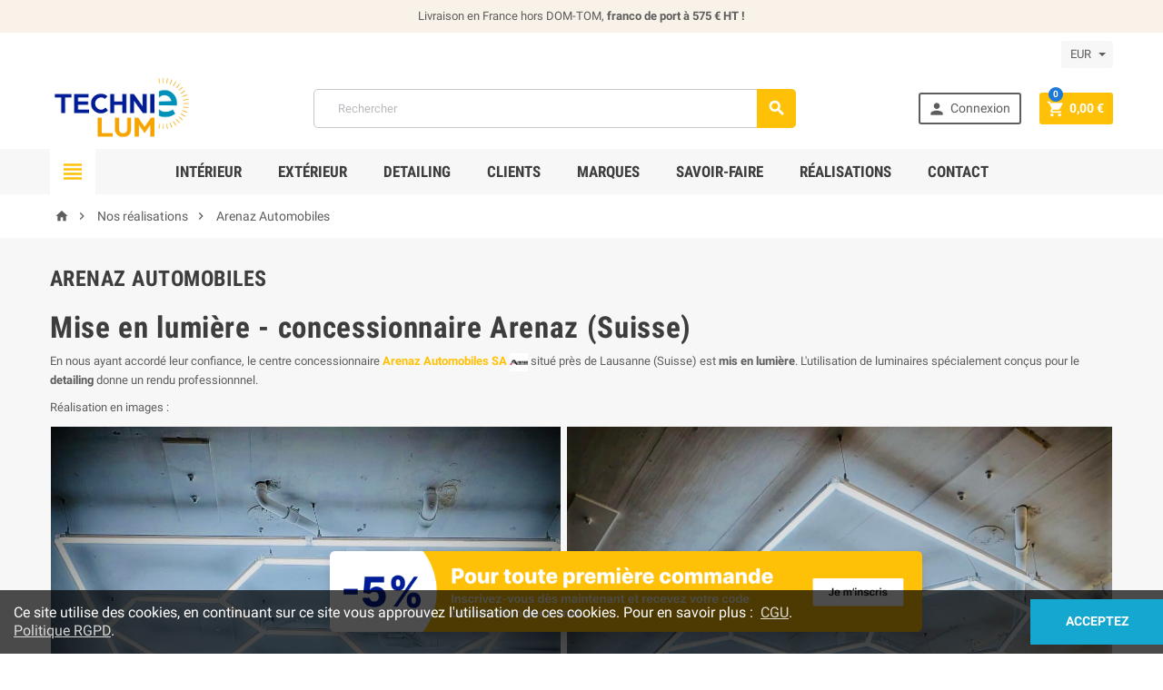

--- FILE ---
content_type: text/html; charset=utf-8
request_url: https://technie-lum.fr/content/32-arenaz-automobiles
body_size: 11274
content:
<!doctype html>
<html lang="fr">
  <head>
    
      
  <meta charset="utf-8">


  <meta http-equiv="x-ua-compatible" content="ie=edge">



  <title>Arenaz Automobiles</title>

<meta name="google-site-verification" content="icKHOMENY4b-n5zXfHkI2ST8E_AimmunMnSf_Qwrp6I" />

  <meta name="description" content="">
  <meta name="keywords" content="reparation carrosserie moderne, debosselage sans peinture, bosselure peinture endommagée, bosselure peinture non endommagée, reparation vehicule grele, reparation grele, grele, grelons, solution degats grele, solution dommage grele, lustrage, reparation">
    


  <meta name="viewport" content="width=device-width, initial-scale=1, shrink-to-fit=no">



  <link rel="icon" type="image/vnd.microsoft.icon" href="https://technie-lum.fr/img/favicon.ico?1689682200">
  <link rel="shortcut icon" type="image/x-icon" href="https://technie-lum.fr/img/favicon.ico?1689682200">



    <link rel="stylesheet" href="https://technie-lum.fr/themes/ZOneTheme/assets/cache/theme-4ee6bf38.css" type="text/css" media="all">




    <script type="text/javascript">
        var buttonFileUploadFM = "Choose file";
        var formmakerPath = "https:\/\/technie-lum.fr\/forms\/upload";
        var formmakerVt = "t17";
        var prestashop = {"cart":{"products":[],"totals":{"total":{"type":"total","label":"Total","amount":0,"value":"0,00\u00a0\u20ac"},"total_including_tax":{"type":"total","label":"Total TTC\u00a0:","amount":0,"value":"0,00\u00a0\u20ac"},"total_excluding_tax":{"type":"total","label":"Total HT\u00a0:","amount":0,"value":"0,00\u00a0\u20ac"}},"subtotals":{"products":{"type":"products","label":"Sous-total","amount":0,"value":"0,00\u00a0\u20ac"},"discounts":null,"shipping":{"type":"shipping","label":"Livraison","amount":0,"value":""},"tax":{"type":"tax","label":"Taxes","amount":0,"value":"0,00\u00a0\u20ac"}},"products_count":0,"summary_string":"0 articles","vouchers":{"allowed":1,"added":[]},"discounts":[],"minimalPurchase":0,"minimalPurchaseRequired":""},"currency":{"id":1,"name":"Euro","iso_code":"EUR","iso_code_num":"978","sign":"\u20ac"},"customer":{"lastname":null,"firstname":null,"email":null,"birthday":null,"newsletter":null,"newsletter_date_add":null,"optin":null,"website":null,"company":null,"siret":null,"ape":null,"is_logged":false,"gender":{"type":null,"name":null},"addresses":[]},"language":{"name":"Fran\u00e7ais (French)","iso_code":"fr","locale":"fr-FR","language_code":"fr","is_rtl":0,"date_format_lite":"d\/m\/Y","date_format_full":"d\/m\/Y H:i:s","id":2},"page":{"title":"","canonical":null,"meta":{"title":"Arenaz Automobiles","description":"","keywords":"reparation carrosserie moderne, debosselage sans peinture, bosselure peinture endommag\u00e9e, bosselure peinture non endommag\u00e9e, reparation vehicule grele, reparation grele, grele, grelons, solution degats grele, solution dommage grele, lustrage, reparation","robots":"index"},"page_name":"cms","body_classes":{"lang-fr":true,"lang-rtl":false,"country-FR":true,"currency-EUR":true,"layout-full-width":true,"page-cms":true,"tax-display-enabled":true,"page-customer-account":false,"cms-id-32":true},"admin_notifications":[],"password-policy":{"feedbacks":{"0":"Tr\u00e8s faible","1":"Faible","2":"Moyenne","3":"Fort","4":"Tr\u00e8s fort","Straight rows of keys are easy to guess":"Les suites de touches sur le clavier sont faciles \u00e0 deviner","Short keyboard patterns are easy to guess":"Les mod\u00e8les courts sur le clavier sont faciles \u00e0 deviner.","Use a longer keyboard pattern with more turns":"Utilisez une combinaison de touches plus longue et plus complexe.","Repeats like \"aaa\" are easy to guess":"Les r\u00e9p\u00e9titions (ex. : \"aaa\") sont faciles \u00e0 deviner.","Repeats like \"abcabcabc\" are only slightly harder to guess than \"abc\"":"Les r\u00e9p\u00e9titions (ex. : \"abcabcabc\") sont seulement un peu plus difficiles \u00e0 deviner que \"abc\".","Sequences like abc or 6543 are easy to guess":"Les s\u00e9quences (ex. : abc ou 6543) sont faciles \u00e0 deviner.","Recent years are easy to guess":"Les ann\u00e9es r\u00e9centes sont faciles \u00e0 deviner.","Dates are often easy to guess":"Les dates sont souvent faciles \u00e0 deviner.","This is a top-10 common password":"Ce mot de passe figure parmi les 10 mots de passe les plus courants.","This is a top-100 common password":"Ce mot de passe figure parmi les 100 mots de passe les plus courants.","This is a very common password":"Ceci est un mot de passe tr\u00e8s courant.","This is similar to a commonly used password":"Ce mot de passe est similaire \u00e0 un mot de passe couramment utilis\u00e9.","A word by itself is easy to guess":"Un mot seul est facile \u00e0 deviner.","Names and surnames by themselves are easy to guess":"Les noms et les surnoms seuls sont faciles \u00e0 deviner.","Common names and surnames are easy to guess":"Les noms et les pr\u00e9noms courants sont faciles \u00e0 deviner.","Use a few words, avoid common phrases":"Utilisez quelques mots, \u00e9vitez les phrases courantes.","No need for symbols, digits, or uppercase letters":"Pas besoin de symboles, de chiffres ou de majuscules.","Avoid repeated words and characters":"\u00c9viter de r\u00e9p\u00e9ter les mots et les caract\u00e8res.","Avoid sequences":"\u00c9viter les s\u00e9quences.","Avoid recent years":"\u00c9vitez les ann\u00e9es r\u00e9centes.","Avoid years that are associated with you":"\u00c9vitez les ann\u00e9es qui vous sont associ\u00e9es.","Avoid dates and years that are associated with you":"\u00c9vitez les dates et les ann\u00e9es qui vous sont associ\u00e9es.","Capitalization doesn't help very much":"Les majuscules ne sont pas tr\u00e8s utiles.","All-uppercase is almost as easy to guess as all-lowercase":"Un mot de passe tout en majuscules est presque aussi facile \u00e0 deviner qu'un mot de passe tout en minuscules.","Reversed words aren't much harder to guess":"Les mots invers\u00e9s ne sont pas beaucoup plus difficiles \u00e0 deviner.","Predictable substitutions like '@' instead of 'a' don't help very much":"Les substitutions pr\u00e9visibles comme '\"@\" au lieu de \"a\" n'aident pas beaucoup.","Add another word or two. Uncommon words are better.":"Ajoutez un autre mot ou deux. Pr\u00e9f\u00e9rez les mots peu courants."}}},"shop":{"name":"Technie-Lum","logo":"https:\/\/technie-lum.fr\/img\/logo-1689682047.jpg","stores_icon":"https:\/\/technie-lum.fr\/img\/logo_stores.png","favicon":"https:\/\/technie-lum.fr\/img\/favicon.ico"},"core_js_public_path":"\/themes\/","urls":{"base_url":"https:\/\/technie-lum.fr\/","current_url":"https:\/\/technie-lum.fr\/content\/32-arenaz-automobiles","shop_domain_url":"https:\/\/technie-lum.fr","img_ps_url":"https:\/\/technie-lum.fr\/img\/","img_cat_url":"https:\/\/technie-lum.fr\/img\/c\/","img_lang_url":"https:\/\/technie-lum.fr\/img\/l\/","img_prod_url":"https:\/\/technie-lum.fr\/img\/p\/","img_manu_url":"https:\/\/technie-lum.fr\/img\/m\/","img_sup_url":"https:\/\/technie-lum.fr\/img\/su\/","img_ship_url":"https:\/\/technie-lum.fr\/img\/s\/","img_store_url":"https:\/\/technie-lum.fr\/img\/st\/","img_col_url":"https:\/\/technie-lum.fr\/img\/co\/","img_url":"https:\/\/technie-lum.fr\/themes\/ZOneTheme\/assets\/img\/","css_url":"https:\/\/technie-lum.fr\/themes\/ZOneTheme\/assets\/css\/","js_url":"https:\/\/technie-lum.fr\/themes\/ZOneTheme\/assets\/js\/","pic_url":"https:\/\/technie-lum.fr\/upload\/","theme_assets":"https:\/\/technie-lum.fr\/themes\/ZOneTheme\/assets\/","pages":{"address":"https:\/\/technie-lum.fr\/adresse","addresses":"https:\/\/technie-lum.fr\/adresses","authentication":"https:\/\/technie-lum.fr\/connexion","manufacturer":"https:\/\/technie-lum.fr\/marques","cart":"https:\/\/technie-lum.fr\/panier","category":"https:\/\/technie-lum.fr\/index.php?controller=category","cms":"https:\/\/technie-lum.fr\/index.php?controller=cms","contact":"https:\/\/technie-lum.fr\/nous-contacter","discount":"https:\/\/technie-lum.fr\/reduction","guest_tracking":"https:\/\/technie-lum.fr\/suivi-commande-invite","history":"https:\/\/technie-lum.fr\/historique-commandes","identity":"https:\/\/technie-lum.fr\/identite","index":"https:\/\/technie-lum.fr\/","my_account":"https:\/\/technie-lum.fr\/mon-compte","order_confirmation":"https:\/\/technie-lum.fr\/confirmation-commande","order_detail":"https:\/\/technie-lum.fr\/index.php?controller=order-detail","order_follow":"https:\/\/technie-lum.fr\/suivi-commande","order":"https:\/\/technie-lum.fr\/commande","order_return":"https:\/\/technie-lum.fr\/index.php?controller=order-return","order_slip":"https:\/\/technie-lum.fr\/avoirs","pagenotfound":"https:\/\/technie-lum.fr\/page-introuvable","password":"https:\/\/technie-lum.fr\/recuperation-mot-de-passe","pdf_invoice":"https:\/\/technie-lum.fr\/index.php?controller=pdf-invoice","pdf_order_return":"https:\/\/technie-lum.fr\/index.php?controller=pdf-order-return","pdf_order_slip":"https:\/\/technie-lum.fr\/index.php?controller=pdf-order-slip","prices_drop":"https:\/\/technie-lum.fr\/promotions","product":"https:\/\/technie-lum.fr\/index.php?controller=product","registration":"https:\/\/technie-lum.fr\/inscription","search":"https:\/\/technie-lum.fr\/recherche","sitemap":"https:\/\/technie-lum.fr\/plan-site","stores":"https:\/\/technie-lum.fr\/magasins","supplier":"https:\/\/technie-lum.fr\/fournisseur","brands":"https:\/\/technie-lum.fr\/marques","register":"https:\/\/technie-lum.fr\/inscription","order_login":"https:\/\/technie-lum.fr\/commande?login=1"},"alternative_langs":[],"actions":{"logout":"https:\/\/technie-lum.fr\/?mylogout="},"no_picture_image":{"bySize":{"cart_default":{"url":"https:\/\/technie-lum.fr\/img\/p\/fr-default-cart_default.jpg","width":90,"height":90},"small_default":{"url":"https:\/\/technie-lum.fr\/img\/p\/fr-default-small_default.jpg","width":90,"height":90},"home_default":{"url":"https:\/\/technie-lum.fr\/img\/p\/fr-default-home_default.jpg","width":278,"height":278},"medium_default":{"url":"https:\/\/technie-lum.fr\/img\/p\/fr-default-medium_default.jpg","width":455,"height":455},"large_default":{"url":"https:\/\/technie-lum.fr\/img\/p\/fr-default-large_default.jpg","width":800,"height":800}},"small":{"url":"https:\/\/technie-lum.fr\/img\/p\/fr-default-cart_default.jpg","width":90,"height":90},"medium":{"url":"https:\/\/technie-lum.fr\/img\/p\/fr-default-home_default.jpg","width":278,"height":278},"large":{"url":"https:\/\/technie-lum.fr\/img\/p\/fr-default-large_default.jpg","width":800,"height":800},"legend":""}},"configuration":{"display_taxes_label":true,"display_prices_tax_incl":false,"is_catalog":false,"show_prices":true,"opt_in":{"partner":false},"quantity_discount":{"type":"discount","label":"Remise sur prix unitaire"},"voucher_enabled":1,"return_enabled":0},"field_required":[],"breadcrumb":{"links":[{"title":"Accueil","url":"https:\/\/technie-lum.fr\/"},{"title":"Nos r\u00e9alisations","url":"https:\/\/technie-lum.fr\/content\/category\/2-nos-realisations"},{"title":"Arenaz Automobiles","url":"https:\/\/technie-lum.fr\/content\/32-arenaz-automobiles"}],"count":3},"link":{"protocol_link":"https:\/\/","protocol_content":"https:\/\/"},"time":1768816277,"static_token":"ca11c907d8ed8c62eb254d42b6b5f4db","token":"3c3bcb87fdf44f4b4ea7b4f943fcdbb6","debug":false};
        var prestashopFacebookAjaxController = "https:\/\/technie-lum.fr\/module\/ps_facebook\/Ajax";
        var psemailsubscription_subscription = "https:\/\/technie-lum.fr\/module\/ps_emailsubscription\/subscription";
        var psr_icon_color = "#F19D76";
        var titleChooseFileFM = "Choose file";
        var titleFileUploadFM = "Aucun fichier s\u00e9lectionn\u00e9";
      </script>





  <meta name="google-site-verification" content="CRlmuoXqlFNSPAMO9_uL15GaJkdZqhIWjUABOzb8m0s" /><!-- Google tag (gtag.js) -->
<script async src="https://www.googletagmanager.com/gtag/js?id=AW-992536014"></script>
<script>
  window.dataLayer = window.dataLayer || [];
  function gtag(){dataLayer.push(arguments);}
  gtag('js', new Date());

  gtag('config', 'AW-992536014');
</script>
  <script async src="https://www.googletagmanager.com/gtag/js?id=G-F4L1HFLJ0G"></script>
  <script>
    window.dataLayer = window.dataLayer || [];
    function gtag(){dataLayer.push(arguments);}
    gtag('js', new Date());
    gtag(
      'config',
      'G-F4L1HFLJ0G',
      {
        'debug_mode':false
        , 'anonymize_ip': true                      }
    );
  </script>

 
<style type="text/css">a, .btn-outline-primary, .btn-outline-primary.disabled, .btn-outline-primary:disabled, .btn-link, .page-link, .products-selection .total-products p, .products-selection .products-sort-order .product-display .display-select .selected, #header .left-nav-icon, #footer .footer-about-us .fa, #footer .footer-about-us .material-icons, .feature .material-icons, .feature .fa, .feature2 a:hover {color: #FFC108} .btn-primary, .btn-primary.disabled, .btn-primary:disabled, .btn-outline-primary:hover, .btn-outline-primary:active, .btn-outline-primary.active, .show > .btn-outline-primary.dropdown-toggle, .btn.btn-primary, .btn.btn-primary.disabled:hover, .btn.btn-primary.disabled:focus, .btn.btn-primary.disabled.focus, .btn.btn-primary:disabled:hover, .btn.btn-primary:disabled:focus, .btn.btn-primary:disabled.focus, .pagination .page-list .current a, .add-to-cart, .add-to-cart.disabled:hover, .add-to-cart.disabled:focus, .add-to-cart.disabled.focus, .add-to-cart:disabled:hover, .add-to-cart:disabled:focus, .add-to-cart:disabled.focus, .sidebar-currency .currency-list .current .dropdown-item, .sidebar-language .language-list .current .dropdown-item, .pace .pace-progress, .pace-bounce .pace-activity, #header .mobile-left-nav-trigger .left-nav-icon, #header .mobile-left-nav-trigger .left-nav-icon.disabled:hover, #header .mobile-left-nav-trigger .left-nav-icon.disabled:focus, #header .mobile-left-nav-trigger .left-nav-icon.disabled.focus, #header .mobile-left-nav-trigger .left-nav-icon:disabled:hover, #header .mobile-left-nav-trigger .left-nav-icon:disabled:focus, #header .mobile-left-nav-trigger .left-nav-icon:disabled.focus, .banner3:hover {background-color: #FFC108} .btn-primary, .btn-primary.disabled, .btn-primary:disabled, .btn-outline-primary, .btn-outline-primary:hover, .btn-outline-primary:active, .btn-outline-primary.active, .show > .btn-outline-primary.dropdown-toggle, .card-outline-primary {border-color: #FFC108} .pace .pace-progress-inner {box-shadow: 0 0 10px #FFC108} .pace .pace-activity {border-top-color: #FFC108} .pace .pace-activity {border-left-color: #FFC108} .btn-primary:hover, .btn-primary:active, .btn-primary.active, .show > .btn-primary.dropdown-toggle, .btn.btn-primary:hover, .btn.btn-primary:focus, .btn.btn-primary.focus, .btn.btn-primary:active, .btn.btn-primary.active, .add-to-cart:hover, .add-to-cart:focus, .add-to-cart.focus, .add-to-cart:active, .add-to-cart.active, #header .mobile-left-nav-trigger .left-nav-icon:hover, #header .mobile-left-nav-trigger .left-nav-icon:focus, #header .mobile-left-nav-trigger .left-nav-icon.focus, #header .mobile-left-nav-trigger .left-nav-icon:active, #header .mobile-left-nav-trigger .left-nav-icon.active {background-color: #d49f00} a:focus, a:hover, .btn-link:focus, .btn-link:hover, .page-link:focus, .page-link:hover, .btn-teriary:hover, .btn.btn-teriary:hover, .ui-autocomplete.ui-menu .ui-menu-item .ui-state-focus, .ui-autocomplete.ui-menu .ui-menu-item .ui-state-hover, .dropdown .expand-more:hover, .dropdown a.expand-more:hover, .dropdown-item:hover, .dropdown-item:focus, section.checkout-step .step-number, .page-my-account #content .links a:hover, .active-filters .filter-block .material-icons, .product-price, .price-total, .product-name a:hover, a.product-name:hover, .product-list .product-miniature .grid-hover .grid-hover-btn a, .main-product-details .product-cover .layer .zoom-in, #product-modal .arrows, .block-reassurance img, .st-menu-close:hover, .anav-top .amenu-link > sup, .theme-default .nivo-directionNav a, .theme-default .nivo-directionNav a:hover, #header .left-nav-icon:hover, .feature a:hover, .feature2 .material-icons, .feature2 .fa {color: #1D78D7} .aone-tabs .nav-tabs .separator:after, .aone-tabs .nav-tabs .separator:before {border-right-color: #1D78D7} .aone-tabs .nav-tabs .separator:after, .aone-tabs .nav-tabs .separator:before {border-left-color: #1D78D7} .custom-checkbox input[type="checkbox"] + span.color .check-circle, .custom-checkbox input[type="radio"] + span.color .check-circle, .custom-radio input[type="checkbox"] + span.color .check-circle, .custom-radio input[type="radio"] + span.color .check-circle, .custom-checkbox input[type="checkbox"]:hover + span, .custom-checkbox input[type="radio"]:hover + span, .custom-radio input[type="checkbox"]:hover + span, .custom-radio input[type="radio"]:hover + span, .custom-checkbox input[type="checkbox"]:checked + span, .custom-checkbox input[type="radio"]:checked + span, .custom-radio input[type="checkbox"]:checked + span, .custom-radio input[type="radio"]:checked + span, .category-tree > ul > li > a:hover:before, .main-product-details .product-images li.thumb-container .thumb.selected, #product-modal .product-images img.selected, .anav-top .category-item li a:hover:before, .aone-slideshow .nivo-controlNav a.active, .banner2 a:before {border-color: #1D78D7} .custom-checkbox input[type="checkbox"]:checked + span, .custom-checkbox input[type="radio"]:checked + span, .custom-radio input[type="checkbox"]:checked + span, .custom-radio input[type="radio"]:checked + span, .modal-header .close:hover, .category-tree > ul > li > a:hover:before, .discount-percentage, .discount-amount, .product-flags .product-flag.discount span, .product-flags .product-flag.on-sale span, .add-to-cart.added:after, .main-product-details .scroll-box-arrows .left, .main-product-details .scroll-box-arrows .right, .cart-preview .cart-header .cart-products-count, .slick-prev, .slick-next, .anav-top .amenu-link > sup, .anav-top .category-item li a:hover:before, .aone-slideshow .nivo-controlNav a, .aone-popupnewsletter button.close, #header .sticky-icon-cart .cart-products-count, #footer .scroll-to-top-button a {background-color: #1D78D7} </style>

<style type="text/css">#header .header-logo svg, #header .header-logo img {
  max-height: 73px;
}
.lang-ar .aone-popupnewsletter .popup-background {
  background-position-x: -360px;
}
.lang-ar .anav-top .mm-7 .adropdown .dropdown-bgimage,
.lang-ar .anav-top .mm-4 .adropdown .dropdown-bgimage,
.lang-ar .anav-top .mm-3 .adropdown .dropdown-bgimage {
  background-position: left bottom !important;
}</style>




    
  </head>

  <body id="cms" class="lang-fr country-fr currency-eur layout-full-width page-cms tax-display-enabled cms-id-32 st-wrapper      js-custom-action-add-voucher js-custom-action-add-to-cart js-enable-product-pending-refresh-icon">

    
      
    

    <div class="st-menu st-effect-left js-sidebar-navigation-enabled">
  <div class="st-menu-close d-flex"><i class="material-icons">&#xE5CD;</i></div>
  <div class="st-menu-title">
    <h4>Menu</h4>
  </div>
  <div id="js-search-sidebar" class="sidebar-search js-hidden"></div>
  <div id="js-menu-sidebar" class="sidebar-menu">
    <div class="sidebar-categories">
  <div class="category-tree sidebar-category-tree js-sidebar-categories">
  <ul>
      <li class="sb-m44">
      <a href="https://technie-lum.fr/44-interieur" title="Intérieur">Intérieur</a>

              <div class="collapse-icons js-collapse-trigger">
  <i class="material-icons add">&#xE145;</i>
  <i class="material-icons remove">&#xE15B;</i>
</div>
<div class="category-sub-menu js-sub-categories">
<ul>
    <li class="sb-m86">
    <a href="https://technie-lum.fr/86-detailing-automobile-led" title="Detailing automobile et éclairage décoratif LED">Detailing automobile et éclairage décoratif LED</a>
      </li>
    <li class="sb-m112">
    <a href="https://technie-lum.fr/112-lampe-a-poser" title="Lampe à poser">Lampe à poser</a>
      </li>
    <li class="sb-m47">
    <a href="https://technie-lum.fr/47-ledix" title="LEDIX">LEDIX</a>
      </li>
    <li class="sb-m53">
    <a href="https://technie-lum.fr/53-ampoules-led" title="Ampoules LED">Ampoules LED</a>
      </li>
    <li class="sb-m52">
    <a href="https://technie-lum.fr/52-downlights-et-hublots-led" title="Downlights et hublots LED">Downlights et hublots LED</a>
      </li>
    <li class="sb-m56">
    <a href="https://technie-lum.fr/56-etanches-et-tubulaires-led" title="Étanches et tubulaires LED">Étanches et tubulaires LED</a>
      </li>
    <li class="sb-m74">
    <a href="https://technie-lum.fr/74-spots-et-projecteurs-led" title="Spots et projecteurs LED">Spots et projecteurs LED</a>
      </li>
    <li class="sb-m57">
    <a href="https://technie-lum.fr/57-profiles-alu-et-rubans-led" title="Profilés alu et rubans LED">Profilés alu et rubans LED</a>
      </li>
    <li class="sb-m50">
    <a href="https://technie-lum.fr/50-dalles-led" title="Dalles LED">Dalles LED</a>
      </li>
    <li class="sb-m54">
    <a href="https://technie-lum.fr/54-suspensions-et-plafonniers-led" title="Suspensions et plafonniers LED">Suspensions et plafonniers LED</a>
      </li>
    <li class="sb-m92">
    <a href="https://technie-lum.fr/92-encastres-led" title="Encastrés LED">Encastrés LED</a>
      </li>
    <li class="sb-m102">
    <a href="https://technie-lum.fr/102-appliques-led" title="Appliques LED">Appliques LED</a>
      </li>
    <li class="sb-m93">
    <a href="https://technie-lum.fr/93-rails" title="Rails">Rails</a>
      </li>
  </ul>
</div>


          </li>
      <li class="sb-m42">
      <a href="https://technie-lum.fr/42-exterieur" title="Extérieur">Extérieur</a>

              <div class="collapse-icons js-collapse-trigger">
  <i class="material-icons add">&#xE145;</i>
  <i class="material-icons remove">&#xE15B;</i>
</div>
<div class="category-sub-menu js-sub-categories">
<ul>
    <li class="sb-m43">
    <a href="https://technie-lum.fr/43-eclairage-public" title="Eclairage public">Eclairage public</a>
      </li>
    <li class="sb-m76">
    <a href="https://technie-lum.fr/76-bornes-et-balises-led" title="Bornes et balises LED">Bornes et balises LED</a>
      </li>
    <li class="sb-m84">
    <a href="https://technie-lum.fr/84-spots-et-projecteurs-led" title="Spots et projecteurs LED">Spots et projecteurs LED</a>
      </li>
    <li class="sb-m89">
    <a href="https://technie-lum.fr/89-appliques-led" title="Appliques LED">Appliques LED</a>
      </li>
    <li class="sb-m90">
    <a href="https://technie-lum.fr/90-hublots-led" title="Hublots LED">Hublots LED</a>
      </li>
    <li class="sb-m80">
    <a href="https://technie-lum.fr/80-encastres-mur-et-plafond-led" title="Encastrés mur et plafond LED">Encastrés mur et plafond LED</a>
      </li>
    <li class="sb-m75">
    <a href="https://technie-lum.fr/75-suspensions-et-plafonniers-exterieurs-led" title="Suspensions et plafonniers extérieurs LED">Suspensions et plafonniers extérieurs LED</a>
      </li>
    <li class="sb-m113">
    <a href="https://technie-lum.fr/113-encastres-sol" title="Encastrés sol">Encastrés sol</a>
      </li>
  </ul>
</div>


          </li>
      <li class="sb-m88">
      <a href="https://technie-lum.fr/88-nouveautes" title="Nouveautés">Nouveautés</a>

              <div class="collapse-icons js-collapse-trigger">
  <i class="material-icons add">&#xE145;</i>
  <i class="material-icons remove">&#xE15B;</i>
</div>
<div class="category-sub-menu js-sub-categories">
<ul>
    <li class="sb-m104">
    <a href="https://technie-lum.fr/104-nouvelle-gamme-lombardo" title="Nouvelle gamme LOMBARDO">Nouvelle gamme LOMBARDO</a>
      </li>
    <li class="sb-m105">
    <a href="https://technie-lum.fr/105-luminaires-solaires" title="Luminaires solaires">Luminaires solaires</a>
      </li>
    <li class="sb-m107">
    <a href="https://technie-lum.fr/107-smart-light" title="Smart Light">Smart Light</a>
      </li>
  </ul>
</div>


          </li>
      <li class="sb-m72">
      <a href="https://technie-lum.fr/72-special-caves-a-vins" title="Éclairage spécial pour caves à vins">Éclairage spécial pour caves à vins</a>

          </li>
      <li class="sb-m96">
      <a href="https://technie-lum.fr/96-les-essentiels-led" title="Les essentiels LED">Les essentiels LED</a>

              <div class="collapse-icons js-collapse-trigger">
  <i class="material-icons add">&#xE145;</i>
  <i class="material-icons remove">&#xE15B;</i>
</div>
<div class="category-sub-menu js-sub-categories">
<ul>
    <li class="sb-m97">
    <a href="https://technie-lum.fr/97-luminaires-tertiaires" title="Luminaires tertiaires">Luminaires tertiaires</a>
      </li>
    <li class="sb-m98">
    <a href="https://technie-lum.fr/98-luminaires-d-industrie" title="Luminaires d&#039;industrie">Luminaires d&#039;industrie</a>
      </li>
    <li class="sb-m99">
    <a href="https://technie-lum.fr/99-luminaires-tertiaires-et-residentiels" title="Luminaires tertiaires et résidentiels">Luminaires tertiaires et résidentiels</a>
      </li>
    <li class="sb-m100">
    <a href="https://technie-lum.fr/100-eclairage-exterieur" title="Éclairage extérieur">Éclairage extérieur</a>
      </li>
  </ul>
</div>


          </li>
      <li class="sb-m91">
      <a href="https://technie-lum.fr/91-gamme-pro" title="Gamme PRO">Gamme PRO</a>

          </li>
      <li class="sb-m78">
      <a href="https://technie-lum.fr/78-accessoires" title="Accessoires">Accessoires</a>

          </li>
      <li class="sb-m114">
      <a href="https://technie-lum.fr/114-promotions" title="Promotions">Promotions</a>

          </li>
    </ul>
  </div>
</div>

  </div>
  <div id="js-header-phone-sidebar" class="sidebar-header-phone js-hidden"></div>
  <div id="js-account-sidebar" class="sidebar-account js-hidden"></div>
  <div id="js-language-sidebar" class="sidebar-language js-hidden"></div>
  <div id="js-left-currency-sidebar" class="sidebar-currency js-hidden"></div>
</div>

    <main id="page" class="st-pusher   js-ps-ajax-cart">

      
              

      <header id="header">
        
          
  <div class="header-banner clearfix">
    <div class="header-event-banner" style="background-color: #f9f2e8;">
  <div class="container">
    <div class="header-event-banner-wrapper">
      <p>Livraison en France hors DOM-TOM, <strong>franco de port à 575 € HT !</strong></p>
    </div>
  </div>
</div>


  </div>



  <div class="header-nav clearfix d-none d-md-block">
    <div class="container">
      <div class="header-nav-wrapper d-flex align-items-center">
        <div id="_desktop_currency_selector">
  <div class="currency-selector dropdown js-dropdown">
    <div class="desktop-dropdown">
      <a class="dropdown-current expand-more" data-toggle="dropdown" data-offset="0,2px" aria-haspopup="true" aria-expanded="false" aria-label="Sélecteur de devise">
        <span>EUR</span>
        <span class="dropdown-icon"><span class="expand-icon"></span></span>
      </a>
      <div class="dropdown-menu js-currency-source" aria-labelledby="currency-selector-label">
        <ul class="currency-list">
                      <li >
              <a title="Franc suisse" href="https://technie-lum.fr/content/32-arenaz-automobiles?SubmitCurrency=1&amp;id_currency=2" class="dropdown-item">
                CHF <span class="c-sign">CHF</span>
              </a>
            </li>
                      <li  class="current" >
              <a title="Euro" href="https://technie-lum.fr/content/32-arenaz-automobiles?SubmitCurrency=1&amp;id_currency=1" class="dropdown-item">
                EUR <span class="c-sign">€</span>
              </a>
            </li>
                  </ul>
      </div>
    </div>
  </div>
</div>
      </div>
    </div>
  </div>



  <div class="main-header clearfix d-none d-md-block">
    <div class="container">
      <div class="header-wrapper d-md-flex align-items-md-center">

        
          <div class="header-logo" id="_desktop_header_logo">
            <a class="logo" href="https://technie-lum.fr/" title="Technie-Lum">
                              <img src="https://technie-lum.fr/img/logo-1689682047.jpg" alt="Technie-Lum">
                          </a>
          </div>
        

        
          <div class="header-right d-none d-md-block">
            <div class="display-top align-items-center d-flex flex-lg-nowrap flex-md-wrap justify-content-end justify-content-lg-center">
              <!-- Block search module TOP -->
<div id="_desktop_search_widget" class="desktop-search">
  <div id="search_widget" class="js-search-source" data-search-controller-url="//technie-lum.fr/recherche">
    <div class="search-widget">
      <form method="get" action="//technie-lum.fr/recherche">
        <input type="hidden" name="controller" value="search">
        <input class="form-control" type="text" name="s" value="" placeholder="Rechercher" aria-label="Rechercher">
        <button type="submit" class="btn-primary">
          <i class="material-icons search">&#xE8B6;</i>
        </button>
      </form>
    </div>
  </div>
</div>
<!-- /Block search module TOP -->
<div id="_desktop_user_info" class="d-none d-md-block">
<div class="js-account-source">
  <div class="user-info">
    <ul>
          <li><a
        href="https://technie-lum.fr/mon-compte"
        title="Identifiez-vous"
        class="btn-teriary account-link"
      >
        <i class="material-icons">&#xE7FD;</i>
        <span>Connexion</span>
      </a></li>
        </ul>
  </div>
</div>
</div><div id="_desktop_cart">
  <div class="blockcart cart-preview js-sidebar-cart-trigger inactive" data-refresh-url="//technie-lum.fr/module/ps_shoppingcart/ajax">
    <ul class="cart-header"><li class="js-sticky-cart-source">
      <a href="//technie-lum.fr/panier?action=show" class="cart-link btn-primary">
        <i class="material-icons">&#xE8CC;</i>
        <span class="cart-total-value">0,00 €</span>
        <span class="cart-products-count">0</span>
      </a>
    </li></ul>
    <div class="cart-dropdown js-cart-source">
      <div class="cart-dropdown-wrapper">
        <div class="cart-title">
          <h4 class="text-center">Panier</h4>
        </div>
                  <div class="no-items">
            Il n'y a plus d'articles dans votre panier
          </div>
        
        <div class="js-cart-update-quantity page-loading-overlay cart-overview-loading">
          <div class="page-loading-backdrop d-flex align-items-center justify-content-center">
            <div class="uil-spin-css"><div><div></div></div><div><div></div></div><div><div></div></div><div><div></div></div><div><div></div></div><div><div></div></div><div><div></div></div><div><div></div></div></div>
          </div>
        </div>
      </div>
    </div>
  </div>
</div>

            </div>
          </div>
        

      </div>
    </div>
  </div>



  <div class="main-header main-mobile-header d-block d-md-none">
    
      <div class="header-mobile-top">
        <div class="container">
          <div class="header-mobile-top-wrapper d-flex align-items-center">
            <div id="_mobile_language_selector"></div>
            <div id="_mobile_currency_selector"></div>
            <div id="_mobile_user_info" class="mobile-user-info"></div>
          </div>
        </div>
      </div>
    

    
      <div class="header-mobile-logo">
        <div class="container">
          <div class="header-logo" id="_mobile_header_logo"></div>
        </div>
      </div>
    

    
      <div class="header-mobile-bottom js-mobile-sticky" id="header-mobile-bottom">
        <div class="container">
          <div class="header-mobile-bottom-wrapper d-flex align-items-center">
            <div id="_mobile_left_nav_trigger" class="mobile-left-nav-trigger"></div>
            <div class="mobile-menu d-none">
              <div id="mobile-menu-icon" class="mobile-menu-icon d-flex align-items-center justify-content-center">
                <i class="material-icons">&#xE871;</i>
              </div>
              <div id="dropdown-mobile-menu" class="mobile-menu-content">
                <div class="mobile-amega-menu">
<div id="mobile-amegamenu">
  <ul class="anav-top anav-mobile">
    <li class="amenu-item mm-1 ">
    <a href="https://technie-lum.fr/44-interieur" class="amenu-link" >      <span>Intérieur</span>
                </a>
      </li>
    <li class="amenu-item mm-2 ">
    <a href="https://technie-lum.fr/42-exterieur" class="amenu-link" >      <span>Extérieur</span>
                </a>
      </li>
    <li class="amenu-item mm-3 ">
    <a href="https://technie-lum.fr/86-detailing-automobile-led" class="amenu-link" >      <span>Detailing</span>
                </a>
      </li>
    <li class="amenu-item mm-6 ">
    <a href="https://technie-lum.fr/content/16-nos-clients" class="amenu-link" >      <span>Clients</span>
                </a>
      </li>
    <li class="amenu-item mm-7 ">
    <a href="https://technie-lum.fr/content/15-nos-marques" class="amenu-link" target="_blank">      <span>Marques</span>
                </a>
      </li>
    <li class="amenu-item mm-11 ">
    <a href="https://technie-lum.fr/content/34-nos-savoir-faire" class="amenu-link" >      <span>Savoir-faire</span>
                </a>
      </li>
    <li class="amenu-item mm-8 ">
    <a href="https://technie-lum.fr/content/6-nos-realisations" class="amenu-link" >      <span>Réalisations</span>
                </a>
      </li>
    <li class="amenu-item mm-9 ">
    <a href="https://technie-lum.fr/nous-contacter" class="amenu-link" >      <span>Contact</span>
                </a>
      </li>
    </ul>
</div>
</div>

              </div>
            </div>
            <div id="_mobile_search_widget" class="mobile-search-widget"></div>
            <div id="_mobile_cart" class="mobile-cart"></div>
          </div>
        </div>
      </div>
    
  </div>



  <div class="header-bottom clearfix">
    <div class="header-main-menu js-sticky-menu" id="header-main-menu">
      <div class="container">
        <div class="header-main-menu-wrapper">
          <div id="_desktop_left_nav_trigger" class="d-none d-md-block">
            <div id="js-left-nav-trigger" class="left-nav-trigger">
              <div class="left-nav-icon d-flex align-items-center justify-content-center">
                <i class="material-icons">&#xE8EE;</i>
              </div>
            </div>
          </div>
          <div class="amega-menu d-none d-md-block">
<div id="amegamenu" class="">
  <ul class="anav-top">
    <li class="amenu-item mm-1 ">
    <a href="https://technie-lum.fr/44-interieur" class="amenu-link" >      Intérieur
          </a>
      </li>
    <li class="amenu-item mm-2 ">
    <a href="https://technie-lum.fr/42-exterieur" class="amenu-link" >      Extérieur
          </a>
      </li>
    <li class="amenu-item mm-3 ">
    <a href="https://technie-lum.fr/86-detailing-automobile-led" class="amenu-link" >      Detailing
          </a>
      </li>
    <li class="amenu-item mm-6 ">
    <a href="https://technie-lum.fr/content/16-nos-clients" class="amenu-link" >      Clients
          </a>
      </li>
    <li class="amenu-item mm-7 ">
    <a href="https://technie-lum.fr/content/15-nos-marques" class="amenu-link" target="_blank">      Marques
          </a>
      </li>
    <li class="amenu-item mm-11 ">
    <a href="https://technie-lum.fr/content/34-nos-savoir-faire" class="amenu-link" >      Savoir-faire
          </a>
      </li>
    <li class="amenu-item mm-8 ">
    <a href="https://technie-lum.fr/content/6-nos-realisations" class="amenu-link" >      Réalisations
          </a>
      </li>
    <li class="amenu-item mm-9 ">
    <a href="https://technie-lum.fr/nous-contacter" class="amenu-link" >      Contact
          </a>
      </li>
    </ul>
</div>
</div>

          <div class="sticky-icon-cart js-sticky-icon-cart js-sidebar-cart-trigger"></div>
        </div>
      </div>
    </div>

    
      <div id="_desktop_breadcrumb" class="d-none d-md-block">
  <nav class="breadcrumb-wrapper">
    <div class="container">
      <ol class="breadcrumb" data-depth="3" itemscope itemtype="http://schema.org/BreadcrumbList">
                  
            <li class="breadcrumb-item" itemprop="itemListElement" itemscope itemtype="http://schema.org/ListItem">
                            <a itemprop="item" href="https://technie-lum.fr/">
                                  <i class="material-icons home">&#xE88A;</i>
                                  <span itemprop="name">Accueil</span>
              </a>
              <meta itemprop="position" content="1">
            </li>
          
                  
            <li class="breadcrumb-item" itemprop="itemListElement" itemscope itemtype="http://schema.org/ListItem">
                              <span class="separator"><i class="material-icons">&#xE409;</i></span>
                            <a itemprop="item" href="https://technie-lum.fr/content/category/2-nos-realisations">
                                  <span itemprop="name">Nos réalisations</span>
              </a>
              <meta itemprop="position" content="2">
            </li>
          
                  
            <li class="breadcrumb-item" itemprop="itemListElement" itemscope itemtype="http://schema.org/ListItem">
                              <span class="separator"><i class="material-icons">&#xE409;</i></span>
                            <a itemprop="item" href="https://technie-lum.fr/content/32-arenaz-automobiles">
                                  <span itemprop="name">Arenaz Automobiles</span>
              </a>
              <meta itemprop="position" content="3">
            </li>
          
              </ol>
    </div>
  </nav>
</div>
<div id="_mobile_breadcrumb" class="mobile-breadcrumb d-block d-md-none"></div>
    
  </div>

        
      </header>

      <section id="wrapper" class="">

        
          
<aside id="notifications">
  <div class="container">
    
    
    
      </div>
</aside>
        

        

        

        
          <div class="main-content">
            <div class="container">
              <div class="row">

                

                
<div id="center-column" class="center col-12">
  <div class="center-wrapper">
    

    
  <section id="main">
    
      
        <h1 class="page-heading">
  Arenaz Automobiles
</h1>
      
    

    
  <section id="content" class="page-content page-cms page-cms-32">
    <div class="typo">
      
        <h1>Mise en lumière - concessionnaire Arenaz (Suisse)</h1>
<p>En nous ayant accordé leur confiance, le centre concessionnaire <a href="https://www.arenaz.ch" target="_blank" rel="noreferrer noopener"><strong>Arenaz Automobiles SA <img src="https://technie-lum.fr/img/cms/Arenaz/ARENAZ%20AUTOMOBILE%20CH.jpg" alt="" width="20" height="20" /></strong></a> situé près de Lausanne (Suisse) est <strong>mis en lumière</strong>. L'utilisation de luminaires spécialement conçus pour le <strong>detailing</strong> donne un rendu professionnnel.</p>
<p>Réalisation en images :</p>
<table><tbody><tr><td><img src="https://technie-lum.fr/img/cms/Arenaz/ARENAZ%20AUTOMOBILE%20AUDI%20SA%20CH.jpg" width="715" height="885" alt="ARENAZ%20AUTOMOBILE%20AUDI%20SA%20CH.jpg" /></td>
<td> </td>
<td><img src="https://technie-lum.fr/img/cms/Arenaz/ARENAZ%20AUTOMIBILE%20SA%20CH.jpg" width="600" height="692" alt="ARENAZ%20AUTOMIBILE%20SA%20CH.jpg" /></td>
</tr><tr><td>
<p></p>
<p></p>
</td>
<td></td>
<td></td>
</tr><tr><td><img src="https://technie-lum.fr/img/cms/Arenaz/289528049_184022100639660_5423957502895209257_n.jpg" alt="" width="620" height="600" /></td>
<td></td>
<td><img src="https://technie-lum.fr/img/cms/Arenaz/ARENAZ%20AUTOMOBILES%20SA%20%20AUDI.jpg" alt="" width="766" height="600" /></td>
</tr></tbody></table>
      
    </div>
    
    
      
    

    
      
    
  </section>


    
      <div class="page-footer">
        
          <!-- Footer content -->
        
      </div>
    
  </section>

    
    
  </div>
</div>


                
                  
              </div><!-- /row -->
            </div><!-- /container -->
          </div><!-- /main-content -->
        

        

        

      </section><!-- /wrapper -->

      <footer id="footer">
        
          
  <div class="footer-top clearfix">
    
      <div class="container">
        
      </div>
    
  </div>



  <div class="footer-main clearfix">
    <div class="container">
      <div class="row">
        
          <div class="footer-left col-sm-12 col-md-6 col-lg-4">
            <div class="footer-about-us md-bottom">
  <div class="typo">
    <p class="sm-bottom"><img src="https://technie-lum.fr/img/cms/Logo%20Technielum%20-%20OK.png" alt="" width="200" height="94" /></p>
<p><span class="fa fa-phone"> </span>Tel : <b>(+33)3 89 21 09 17<br /></b>Fax :<b> +(33)3 89 21 19 00</b></p>
<p><span class="fa fa-envelope"></span>Email: info@technie-lum.fr</p>
<p>Nouveau chapitre pour la marque TECHNIE LUM - 07/2023</p>
<p><span class="fa fa-map-marker"> </span>Adresse: ZA rue des Alpes, 68127 NIEDERHERGHEIM</p>
<p><a href="https://www.facebook.com/Technie.Lum/" target="_blank" rel="noreferrer noopener">Suivez-nous sur <img src="https://technie-lum.fr/img/cms/Facebook-icon-1.png" width="15" height="15" alt="Facebook-icon-1.png" /> ! </a></p>
<p><a href="https://www.linkedin.com/company/technie-lum/" target="_blank" rel="noreferrer noopener">Suivez-nous sur <img src="https://technie-lum.fr/img/cms/LinkedIn_logo_initials.png" alt="" width="15" height="15" /> ! </a></p>
  </div>
</div>

          </div>
        
        
          <div class="footer-right col-sm-12 col-md-6 col-lg-8">
            <div class="block-newsletter js-emailsubscription">
  <h4>Lettre d'informations</h4>

  <form action="https://technie-lum.fr/content/32-arenaz-automobiles#footer" method="post" class="js-subscription-form">
    <div class="newsletter-form">
      <div class="input-wrapper">
        <input
          name="email"
          type="text"
          value=""
          class="form-control"
          placeholder="Votre adresse e-mail"
        >
        <span class="input-btn">
          <button type="submit" name="submitNewsletter" class="btn btn-primary d-none d-lg-block">
            <i class="fa fa-envelope-o"></i> S’abonner
          </button>
          <button type="submit" name="submitNewsletter" class="btn btn-primary d-block d-lg-none">
            <i class="fa fa-envelope-o"></i> ok
          </button>
        </span>
      </div>
      <input type="hidden" name="action" value="0">
    </div>

    <div class="newsletter-message">
                        <p class="conditons">Inscrivez-vous à notre newsletter pour recevoir nos dernières offres !</p>
                  </div>
  </form>
</div>
<div class="footer-menu js-toggle-linklist-mobile">
<div class="row">
      <div class="col-12 col-lg-4 linklist">
      <h4>Informations</h4>
      <ul>
              <li><a href="https://technie-lum.fr/content/3-conditions-utilisation" title="Conditions d&#039;utilisation">Conditions d&#039;utilisation</a></li>
              <li><a href="https://technie-lum.fr/content/7-politique-RGPD" title="Protection des données personnelles et mentions légales">Protection des données personnelles et mentions légales</a></li>
              <li><a href="https://technie-lum.fr/content/13-conditions-generales-de-vente" title="Conditions générales de vente de la marque TECHNIE LUM">Conditions générales de vente de la marque TECHNIE LUM</a></li>
                    <li>
                  <a href="https://technie-lum.fr/plan-site" title="Plan du site">Plan du site</a>
                </li>
            </ul>
    </div>
        <div class="col-12 col-lg-8 linklist">
      <div class="row">
<div class="col-12 col-lg-6">
<h4>Notre entreprise</h4>
<ul>
<li><a href="https://technie-lum.fr/nous-contacter">Contact</a></li>
<li><a href="https://technie-lum.fr/content/16-nos-clientss">Nos clients</a></li>
<li><a href="https://technie-lum.fr/content/15-nos-marques">Nos marques</a></li>
<li><a href="https://technie-lum.fr/content/6-nos-realisations">Nos réalisations</a></li>
</ul>
</div>
<div class="col-12 col-lg-6">
<h4>Produits phares</h4>
<ul>
<li><a href="https://technie-lum.fr/72-special-caves-a-vins" target="_blank" rel="noreferrer noopener">Solutions d'éclairage caves à vins</a></li>
<li><a href="https://technie-lum.fr/86-detailing-automobile-led" target="_blank" rel="noreferrer noopener">Solutions detailing LED</a></li>
<li><a href="https://technie-lum.fr/50-dalles-led">Dalles LED</a></li>
<li><a href="https://technie-lum.fr/52-downlight-et-hublots-led">Downlight et hublots LED</a></li>
<li><a href="https://technie-lum.fr/53-ampoules-led">Ampoules LED</a></li>
<li><a href="https://technie-lum.fr/57-profiles-alu-et-rubans-led">Profilés alu et rubans LED</a></li>
<li><a href="https://technie-lum.fr/54-suspensions">Suspension LED</a></li>
<li><a href="https://technie-lum.fr/56-etanches-et-tubulaires-led">Étanches et tubulaires LED</a></li>
</ul>
</div>
</div>
    </div>
  </div>
</div>

          </div>
        
      </div>

      
        <div class="row hook-display-footer">
          
        </div>
      
    </div>
  </div>



  <div class="footer-bottom clearfix">
    
      <div class="container">
        <div class="copyright-payment">
  <div class="typo">
    <div class="row">
<div class="col-md-12 col-lg-6 text-lg-left">
<p><!--<img src="https://technie-lum.fr/img/cms/logoTL.png" width="100" height="40" alt="logo-icon.png" /> -->Touts droits réservés © 07/2023 à la marque TECHNIE LUM</p>
<p><!--<img src="https://technie-lum.fr/img/cms/payments.png" width="359" height="28" alt="payments.png" /> --></p>
</div>
</div>
  </div>
</div>
<div id="js_scroll_to_top" class="scroll-to-top-button" >
  <a href="#page" title="Retour haut de page" data-toggle="tooltip" data-placement="top"><i class="fa fa-angle-double-up"></i></a>
</div>
 v.8
      </div>
    
  </div>


  <div class="container" id="offre">
    <div class="col-sm-12 offset-lg-2 col-md-8 col-lg-7 offset-lg-3">
      <a href="https://technie-lum.fr/inscription" target="_blank" aria-label="Offre de bienvenue">
        <img src="https://technie-lum.fr/img/technie-lum-bandeau-client-desktop.png" alt="Offre de bienvenue" class="desktop"/>
        <img src="https://technie-lum.fr/img/technie-lum-bandeau-client-mobile.png" alt="Offre de bienvenue" class="mobile"/>
      </a>
    </div>
  </div>
        
      </footer>

    </main>

    
        <div id="cookieMessage" class="cookie-message js-cookieMessage">
    <div class="cookie-message-wrapper">
      <div class="cookie-message-content">
        <p>Ce site utilise des cookies, en continuant sur ce site vous approuvez l'utilisation de ces cookies. Pour en savoir plus :  <a href="https://technie-lum.fr/content/3-conditions-utilisation" title="EU Cookie Laws" target="_blank" rel="noreferrer noopener">CGU</a>.</p>
<p><a href="https://technie-lum.fr/content/7-politique-RGPD" title="EU Cookie Laws" target="_blank" rel="noreferrer noopener">Politique RGPD</a>.</p>
      </div>
      <a class="cookie-close-button btn js-cookieCloseButton">Acceptez</a>
    </div>
  </div>

    

      <div class="st-menu-right st-effect-right js-sidebar-cart-enabled">
    <div class="st-menu-close d-flex"><i class="material-icons">&#xE5CD;</i></div>
    <div id="js-cart-sidebar" class="sidebar-cart cart-preview js-hidden"></div>
    <div id="js-currency-sidebar" class="sidebar-currency js-hidden"></div>
  </div>
    <div id="modalMessage" class="modal fade modal-message js-modal-message" tabindex="-1" role="dialog" aria-hidden="true">
  <div class="modal-dialog" role="document">
  <div class="modal-content">
    <div class="modal-header">
      <button type="button" class="close" data-dismiss="modal" aria-label="Close">
        <span aria-hidden="true">&times;</span>
      </button>
    </div>
    <div class="modal-body">
      <div class="alert alert-danger mb-0" role="alert">
        <i class="material-icons">&#xE001;</i> <span class="ml-1 js-modal-message-text"></span>
      </div>
    </div>
  </div>
  </div>
</div>

    <div class="st-overlay" id="st_overlay"></div>

    

    
      
  <script type="text/javascript" src="https://technie-lum.fr/themes/ZOneTheme/assets/cache/bottom-9cb79837.js" ></script>

    

    
       
    

  </body>
</html>